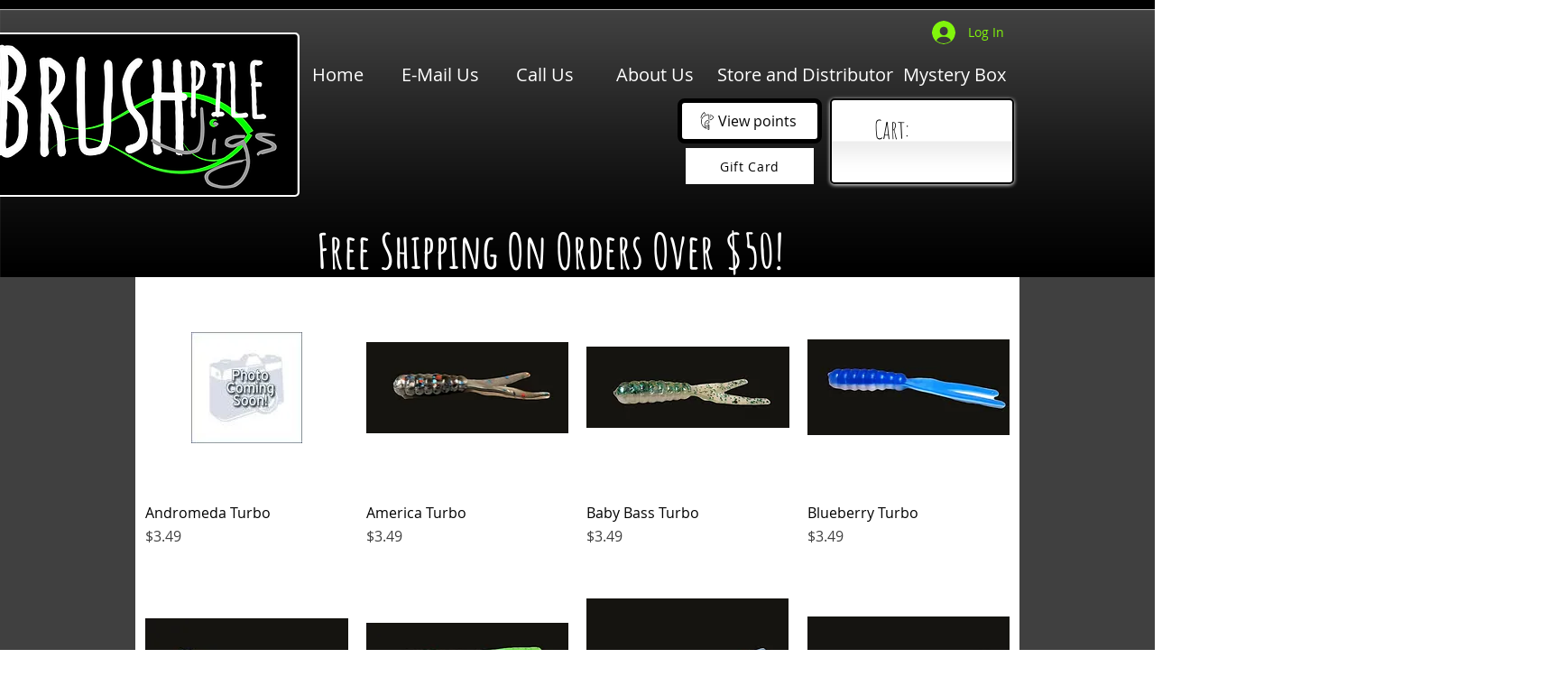

--- FILE ---
content_type: image/svg+xml
request_url: https://static.wixstatic.com/shapes/740b4d0589714b6087f374a78d9f0239.svg
body_size: 1542
content:
<svg data-bbox="38.6 18.075 122.955 164.025" viewBox="0 0 200 200" height="200" width="200" xmlns="http://www.w3.org/2000/svg" data-type="color">
    <g>
        <path d="M122.4 93.6c-1.4 0-2.6-1.1-2.7-2.5-.1-1.5 1-2.8 2.5-3 10.7-1 22.7-8.2 33.3-20-10.5-16.7-29.7-20-29.9-20.1-1.5-.2-2.5-1.7-2.3-3.1.2-1.5 1.7-2.5 3.2-2.2.9.2 23.3 4.1 34.7 24.5.6 1 .4 2.2-.3 3.1C144.7 89 130 92.9 122.6 93.6h-.2zm-4.4-9.9V51.1c0-1.5-1.2-2.7-2.7-2.7-1.5 0-2.7 1.2-2.7 2.7v32.6c0 1.5 1.2 2.7 2.7 2.7 1.4 0 2.7-1.2 2.7-2.7zM44 72.9c0-20.2 20-41 27.1-47.8l7 12.2c.8 1.3 2.4 1.8 3.7 1 1.3-.7 1.8-2.4 1-3.7l-8.7-15.2c-.4-.7-1.1-1.2-1.9-1.3-.8-.1-1.6.1-2.2.6-1.3 1.1-31.4 27.2-31.4 54.2 0 1.5 1.2 2.7 2.7 2.7 1.5 0 2.7-1.2 2.7-2.7zm74 45.6v-17.4c0-1.5-1.2-2.7-2.7-2.7-1.5 0-2.7 1.2-2.7 2.7v14.6h-19c-1.5 0-2.7 1.2-2.7 2.7 0 1.5 1.2 2.7 2.7 2.7h21.8c1.3.1 2.6-1.1 2.6-2.6zm-1.3 63.1c.8-.5 1.2-1.4 1.2-2.3v-43.4c0-.9-.4-1.7-1.1-2.2-.7-.5-1.6-.7-2.5-.4L88.2 142c-1.4.5-2.2 2-1.7 3.5.5 1.4 2 2.2 3.5 1.7l22.5-7.5v35.5l-12.8-5.6c-1.4-.6-3 0-3.6 1.4-.6 1.4 0 3 1.4 3.6l16.6 7.3c.4.2.7.2 1.1.2.6-.1 1.1-.2 1.5-.5zm1-24c0-1.5-1.2-2.7-2.7-2.7H93.5c-1.5 0-2.7 1.2-2.7 2.7s1.2 2.7 2.7 2.7H115c1.5 0 2.7-1.2 2.7-2.7zm10.6-99.9c-2.4 0-4.4 1.9-4.4 4.3s1.9 4.3 4.4 4.3c2.4 0 4.4-1.9 4.4-4.3-.1-2.4-2-4.3-4.4-4.3zM91.4 169.9c.7-1 .6-2.4-.2-3.3-11.7-13.6-15.2-31-9.3-46.7 5.1-13.5 16.3-23 29.3-24.8 1.5-.2 2.5-1.6 2.3-3.1-.2-1.5-1.6-2.5-3.1-2.3-15 2.1-27.9 13-33.7 28.3-5.5 14.6-3.8 30.6 4.5 44.3-15.1-7.7-26.7-22.2-31.8-40.2-5.5-19.4-2.1-38.7 9.1-51.8 24.8-28.8 56-25.2 56.3-25.1 1.5.2 2.9-.9 3.1-2.3.2-1.5-.9-2.9-2.4-3.1-1.4-.2-34.4-4.2-61.2 27-12.3 14.4-16.1 35.6-10.1 56.8 6.6 23.1 23.1 40.8 44.1 47.4.3.1.6.1.8.1.9 0 1.8-.4 2.3-1.2z" fill="#000001" data-color="1"/>
    </g>
</svg>
